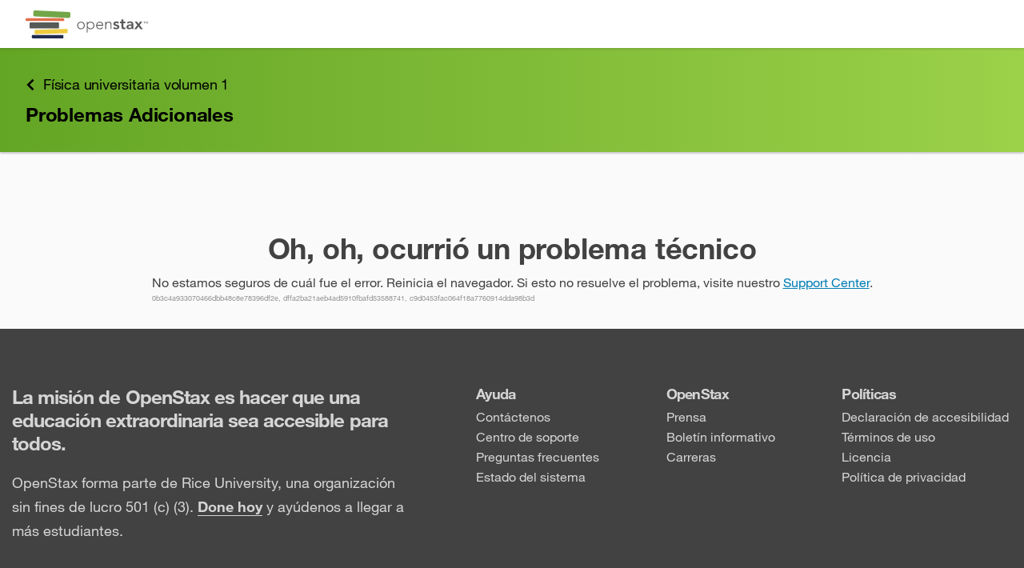

--- FILE ---
content_type: application/javascript
request_url: https://openstax.org/rex/releases/v4/2b66717/static/js/intl-es-index.a4c800d0.chunk.js
body_size: 6614
content:
(this["webpackJsonprex-web"]=this["webpackJsonprex-web"]||[]).push([[440],{1613:function(e,a,i){"use strict";i.r(a);var o=i(0),t=i(1774);a.default=Object(o.a)(Object(o.a)({},t),{},{"i18n:attribution:text":'\n<p>Este libro no puede ser utilizado en la formaci\xf3n de grandes modelos de lenguaje ni incorporado de otra manera en grandes modelos de lenguaje u ofertas de IA generativa sin el permiso de OpenStax.</p>\n<p>\n  \xbfDesea citar, compartir o modificar este libro? Este libro utiliza la <a target="_blank" rel="noopener" href="{bookLicenseUrl}">\n    {bookLicenseName} {bookLicenseVersion}\n  </a> y debe atribuir a {copyrightHolder}.{originalMaterialLink, select,\n    null {}\n    other { El material original est\xe1 disponible en: <a target="_blank" rel="noopener" href="{originalMaterialLink}">\n      {originalMaterialLink}\n    </a>.}\n  }{copyrightHolder, select,\n    OpenStax {}\n    other { Se realizaron cambios en el material original, incluidas actualizaciones de arte, estructura y otras actualizaciones de contenido.}}\n</p>\n\n<strong>Informaci\xf3n de atribuci\xf3n</strong>\n<ul>\n  <li>\n    Si redistribuye todo o parte de este libro en formato impreso, debe incluir en cada p\xe1gina f\xedsica la siguiente atribuci\xf3n:\n    <blockquote>\n    Acceso gratis en https://openstax.org{introPageUrl}\n    </blockquote>\n  </li>\n  <li>\n    Si redistribuye todo o parte de este libro en formato digital, debe incluir en cada vista de la p\xe1gina digital la siguiente atribuci\xf3n:\n    <blockquote>\n      Acceso gratuito en <a href="https://openstax.org{introPageUrl}">https://openstax.org{introPageUrl}</a>\n    </blockquote>\n  </li>\n</ul>\n\n<strong>Informaci\xf3n sobre citas</strong>\n<ul>\n  <li>\n    Utilice la siguiente informaci\xf3n para crear una cita. Recomendamos utilizar una\n    herramienta de citas como\n    <a target="_blank" rel="noopener" href="https://www.lib.ncsu.edu/citationbuilder/#/default/default">this one</a>.\n    <ul>\n      <li>\n        Autores: {bookAuthors}\n      </li>\n      <li>\n        Editorial/sitio web: OpenStax\n      </li>\n      <li>\n        T\xedtulo del libro: {bookTitle}\n      </li>\n      <li>\n        Fecha de publicaci\xf3n: {bookPublishDate, date, medium}\n      </li>\n      <li>\n        Ubicaci\xf3n: Houston, Texas\n      </li>\n      <li>\n        URL del libro: <a href="https://openstax.org{introPageUrl}">https://openstax.org{introPageUrl}</a>\n      </li>\n      <li>\n        URL de la secci\xf3n: <a href="https://openstax.org{currentPath}">https://openstax.org{currentPath}</a>\n      </li>\n    </ul>\n  </li>\n</ul>\n\n<p>\n  \xa9 {bookLatestRevision, date, medium} {copyrightHolder}. {copyrightHolder, select,\n    OpenStax {El contenido de los libros de texto que produce OpenStax tiene una licencia de {bookLicenseName} {bookLicenseVersion}. }\n    other {}}<strong>El nombre de OpenStax, el logotipo de OpenStax, las portadas de libros de OpenStax, el nombre de OpenStax CNX y el logotipo de OpenStax CNX no est\xe1n sujetos a la licencia de Creative Commons y no se pueden reproducir sin el previo y expreso consentimiento por escrito de Rice University.</strong>\n</p>\n',"i18n:error:boundary:body":'\nNo estamos seguros de cu\xe1l fue el error. Reinicia el navegador. Si esto no resuelve el problema, visite nuestro <a href="{supportCenterLink}" target="_blank">Support Center</a>.\n',"i18n:footer:copyright:bottom-text":'\n<div data-html="copyright">\xa9 1999-{currentYear}, Rice University. Salvo que se indique lo contrario, los libros de texto de este sitio\n  est\xe1n autorizados conforme a la\n  <a href="{copyrightLink}" target="_blank"\n  rel="noreferrer">Creative Commons Attribution 4.0 International License</a>.\n</div>\n<div data-html="apStatement">\n  Advanced Placement<sup>\xae</sup> and AP<sup>\xae</sup> son marcas comerciales registradas o propiedad de la organizaci\xf3n College Board,\n  que no est\xe1 afiliada ni respalda este sitio.\n</div>\n',"i18n:footer:copyright:mission-text":'\nOpenStax forma parte de Rice University, una organizaci\xf3n sin fines de lucro 501 (c) (3).\n<a href="/give" target="_blank">Done hoy</a> y ay\xfadenos a llegar a m\xe1s estudiantes.\n',"i18n:toolbar:highlights:popup:login-text":'\n<a href="{loginLink}">Inicie sesi\xf3n</a> para ver sus notas y textos resaltados.\n'})},1774:function(e){e.exports=JSON.parse('{"i18n:a11y:skipToContent":"Omitir e ir al contenido","i18n:a11y:accessibilityHelp":"Ir a la p\xe1gina de accesibilidad","i18n:a11y:accessibilityHelp:link":"n/a (tbd for now)","i18n:a11y:keyboard-shortcuts:menu":"Men\xfa de atajos de teclado","i18n:a11y:keyboard-shortcuts:heading":"Atajos de teclado","i18n:a11y:keyboard-shortcuts:close":"Haga clic para cerrar el men\xfa de atajos de teclado","i18n:a11y:keyboard-shortcuts:sub-heading":"C\xf3mo usar el teclado para navegar","i18n:a11y:keyboard-shortcuts:open-menu":"Abrir el men\xfa de atajos de teclado","i18n:a11y:keyboard-shortcuts:move-forward":"Navegar hacia adelante por elementos de la p\xe1gina del libro, textos resaltados y notas","i18n:a11y:keyboard-shortcuts:move-backward":"Navegar hacia atr\xe1s por elementos de la p\xe1gina del libro, textos resaltados y notas","i18n:a11y:keyboard-shortcuts:move-focus-in-out":"Alternar foco a una nota","i18n:a11y:keyboard-shortcuts:move-through-note-editing":"Navegar por las opciones de revisi\xf3n de notas","i18n:a11y:keyboard-shortcuts:select-highlight-color":"Seleccionar un color de resaltado diferente","i18n:a11y:keyboard-shortcuts:deselect-highlight-color":"Desmarcar el color de resaltado actual","i18n:a11y:keyboard-shortcuts:save-or-cancel":"Guardar o cancelar cambios a una nota","i18n:a11y:keyboard-shortcuts:creating-highlights-and-notes":"C\xf3mo resaltar y agregar notas con el teclado","i18n:a11y:keyboard-shortcuts:caret-extension":"Esta funci\xf3n requiere el uso de una <strong>extensi\xf3n de Caret Browsing</strong> que le permite navegar y seleccionar el texto de p\xe1ginas web con las flechas del teclado.","i18n:a11y:keyboard-shortcuts:move-focus-through-each-line":"Navegar el foco por cada l\xednea de texto","i18n:a11y:keyboard-shortcuts:select-text":"Seleccionar texto","i18n:a11y:keyboard-shortcuts:create-highlight-or-note":"Resaltar o crear una nota despu\xe9s de seleccionar el texto","i18n:a11y:keyboard-shortcuts:cycle-search-regions":"Navegar entre la barra de b\xfasqueda, los resultados de b\xfasqueda y la regi\xf3n de contenido principal","i18n:a11y:keyboard-shortcuts:keys:shift":"May\xfas","i18n:a11y:keyboard-shortcuts:keys:?":"?","i18n:a11y:keyboard-shortcuts:keys:tab":"Tab","i18n:a11y:keyboard-shortcuts:keys:alt":"Option (Mac) o Alt (otro)","i18n:a11y:keyboard-shortcuts:keys:h":"h","i18n:a11y:keyboard-shortcuts:keys:s":"s","i18n:a11y:keyboard-shortcuts:keys:space":"Barra espaciadora","i18n:a11y:keyboard-shortcuts:keys:enter":"Intro","i18n:a11y:keyboard-shortcuts:keys:arrows":"Flechas","i18n:attribution:toggle":"Cita/Atribuci\xf3n","i18n:content:footnotes:title":"Notas a pie de p\xe1gina","i18n:content:solution:hide":"ocultar soluci\xf3n","i18n:content:solution:show":"mostrar soluci\xf3n","i18n:content:solution:toggle-title":"Mostrar/Ocultar soluci\xf3n","i18n:discard:body":"Tiene una nota sin guardar en esta p\xe1gina.","i18n:discard:button:cancel":"Cancelar","i18n:discard:button:discard":"Descartar cambios","i18n:discard:heading":"\xbfDesea descartar los cambios no guardados?","i18n:error:boundary:action-btn-text":"Est\xe1 bien","i18n:error:boundary:heading":"Error","i18n:error:boundary:sub-heading":"Oh, oh, ocurri\xf3 un problema t\xe9cnico","i18n:footer:column1:contact-us":"Cont\xe1ctenos","i18n:footer:column1:faqs":"Preguntas frecuentes","i18n:footer:column1:help":"Ayuda","i18n:footer:column1:support-center":"Centro de soporte","i18n:footer:column1:system-status":"Estado del sistema","i18n:footer:column2:careers":"Carreras","i18n:footer:column2:newsletter":"Bolet\xedn informativo","i18n:footer:column2:openstax":"OpenStax","i18n:footer:column2:press":"Prensa","i18n:footer:column3:accessibility":"Declaraci\xf3n de accesibilidad","i18n:footer:column3:license":"Licencia","i18n:footer:column3:policies":"Pol\xedticas","i18n:footer:column3:privacy-policy":"Pol\xedtica de privacidad","i18n:footer:column3:manage-cookies":"Administrar cookies","i18n:footer:column3:terms":"T\xe9rminos de uso","i18n:footer:heading":"La misi\xf3n de OpenStax es hacer que una educaci\xf3n extraordinaria sea accesible para todos.","i18n:footer:social:fb:alt":"Facebook","i18n:footer:social:ig:alt":"Instagram","i18n:footer:social:in:alt":"LinkedIn","i18n:footer:social:rice-logo:alt":"Logo de Rice University","i18n:footer:social:tw:alt":"Twitter","i18n:highlighter:display-note:label":"Nota resaltada","i18n:highlighter:edit-note:label":"Editar nota resaltada","i18n:highlighter:highlight:end":"Final de texto resaltado {style, select, blue {azul} green {verde} pink {rosado} purple {morado} yellow {amarillo} other {{style}}}","i18n:highlighter:highlight:start":"Comienzo de texto resaltado {style, select, blue {azul} green {verde} pink {rosado} purple {morado} yellow {amarillo} other {{style}}}","i18n:highlighter:highlight:start-selected":"Comienzo de texto resaltado seleccionado {style, select, blue {azul} green {verde} pink {rosado} purple {morado} yellow {amarillo} other {{style}}}","i18n:highlighter:highlight:end:search":"Final de resultado de b\xfasqueda","i18n:highlighter:highlight:start:search":"Comienzo de resultado de b\xfasqueda","i18n:highlighter:highlight:start-selected:search":"Comienzo de resultado de b\xfasqueda seleccionado","i18n:highlighting:create-instructions":"Presione Enter o haga clic aqu\xed para crear lo resaltado","i18n:highlighting:instructions":"Presione Enter o haga clic aqu\xed para editar lo resaltado","i18n:highlighting:button:cancel":"Cancelar","i18n:highlighting:button:delete":"Eliminar","i18n:highlighting:button:save":"Guardar","i18n:highlighting:card:aria-label":"Ingresar el texto de la nota","i18n:highlighting:card:placeholder":"Agregar una nota","i18n:highlighting:card:placeholder-edit":"Editar la nota","i18n:highlighting:card:show-more":"Mostrar m\xe1s","i18n:highlighting:change-color":"Aplicar resaltado en {color}","i18n:highlighting:colors:blue":"azul","i18n:highlighting:colors:green":"verde","i18n:highlighting:colors:pink":"rosado","i18n:highlighting:colors:purple":"morado","i18n:highlighting:colors:yellow":"amarillo","i18n:highlighting:confirmation:delete-both":"\xbfEst\xe1 seguro de que desea eliminar esta nota y el resaltado?","i18n:highlighting:confirmation:delete-highlight":"\xbfEst\xe1 seguro de que desea eliminar este resaltado?","i18n:highlighting:confirmation:delete-note":"\xbfEst\xe1 seguro de que desea eliminar esta nota?","i18n:highlighting:dropdown:add-note":"Agregar nota","i18n:highlighting:dropdown:delete":"Eliminar","i18n:highlighting:dropdown:edit":"Editar","i18n:highlighting:dropdown:edit:aria-label":"Editar este texto resaltado","i18n:highlighting:dropdown:go-to-highlight":"Ir al texto resaltado","i18n:highlighting:filters:all":"Todos","i18n:highlighting:filters:chapters":"Cap\xedtulo","i18n:highlighting:filters:colors":"Color","i18n:highlighting:filters:filter-by:aria-label":"Filtrar textos resaltados por {filter}","i18n:highlighting:filters:none":"Ninguno","i18n:highlighting:filters:remove:chapter":"Eliminar la ruta de navegaci\xf3n para el cap\xedtulo {filterValue}","i18n:highlighting:filters:remove:color":"Eliminar la ruta de navegaci\xf3n para el color {filterValue}","i18n:highlighting:login:link":"Iniciar sesi\xf3n","i18n:highlighting:login:prompt":"Inicie sesi\xf3n para resaltar y tomar notas. Es 100 % gratis.","i18n:metadata:description":"Este libro de texto gratis es un recurso de OpenStax escrito para mejorar el acceso que tienen los estudiantes a materiales educativos de alta calidad y revisados por expertos.","i18n:metadata:title":"Cap. {number}","i18n:nav:hello:text":"Hola, {name}","i18n:nav:login:text":"Iniciar sesi\xf3n","i18n:nav:logo:alt":"Logo de OpenStax","i18n:nav:logout:text":"Cerrar sesi\xf3n","i18n:nav:profile:text":"Perfil de la cuenta","i18n:notification:appmessage:dismiss":"Est\xe1 bien","i18n:notification:appmessage:header":"Notificaci\xf3n","i18n:notification:retired-book:body":"Intent\xf3 acceder a una edici\xf3n anterior de este recurso. Ha sido redirigido a la edici\xf3n m\xe1s reciente.","i18n:notification:retired-book:header":"Nueva edici\xf3n","i18n:notification:retired-book:ok":"\xa1Entendido!","i18n:notification:cookies:body":"Este sitio utiliza cookies para optimizar su experiencia en nuestra plataforma. Al continuar utilizando este sitio, acepta el uso de nuestras cookies. Si desea obtener m\xe1s informaci\xf3n o no desea permitir su uso, consulte nuestra <a href=\\"/privacy-policy\\" target=\\"blank\\">Privacy Policy</a>","i18n:notification:cookies:header":"Privacidad y cookies","i18n:notification:cookies:ok":"\xa1Entendido!","i18n:notification:update:body":"Haga clic a continuaci\xf3n para utilizar la versi\xf3n m\xe1s reciente de este software.","i18n:notification:update:header":"Actualizaciones disponibles","i18n:notification:update:reload":"Actualizaci\xf3n","i18n:notification:toast:archive:load-failure":"No podemos cargar esta p\xe1gina. Por favor, compruebe su conexi\xf3n y vuelva a intentarlo.","i18n:notification:toast:search:highlight-not-found":"No podemos encontrar texto resaltado. Por favor, intente con otra.","i18n:notification:toast:search:load-failure":"No podemos completar su solicitud de b\xfasqueda. Por favor, compruebe su conexi\xf3n y vuelva a intentarlo.","i18n:notification:toast:highlights:create-failure":"No se pudo guardar el texto resaltado. Por favor, compruebe su conexi\xf3n y vuelva a intentarlo.","i18n:notification:toast:highlights:delete-failure":"No se pudo eliminar el texto resaltado. Por favor, comprueba su conexi\xf3n y vuelva a intentarlo.","i18n:notification:toast:highlights:highlight-not-found":"No podemos encontrar ese texto resaltado. Por favor, intente con otro.","i18n:notification:toast:highlights:update-failure:color":"No se pudo cambiar el color de resaltado. Por favor, compruebe su conexi\xf3n y vuelva a intentarlo.","i18n:notification:toast:highlights:update-failure:annotation":"No se pudo guardar la nota. Por favor, compruebe su conexi\xf3n y vuelva a intentarlo.","i18n:notification:toast:highlights:load-failure":"No podemos cargar el texto resaltado en esta p\xe1gina. Por favor, compruebe su conexi\xf3n y vuelva a intentarlo.","i18n:notification:toast:highlights:popup:load-failure":"No se pudo cargar algunos textos resaltados. Por favor, compruebe su conexi\xf3n y vuelva a intentarlo.","i18n:notification:toast:highlights:popup:print-failure":"No podemos imprimir esta p\xe1gina. Por favor, compruebe su conexi\xf3n y vuelva a intentarlo.","i18n:notification:toast:study-guides:load-failure":"No podemos cargar las gu\xedas de estudio en esta p\xe1gina. Por favor, compruebe su conexi\xf3n y vuelva a intentarlo.","i18n:notification:toast:highlights:select-overlap":"No se admiten resaltados superpuestos.","i18n:notification:toast:study-guides:popup:load-failure":"No podemos cargar el contenido de esta p\xe1gina. Por favor, compruebe su conexi\xf3n y vuelva a intentarlo","i18n:notification:toast:study-guides:popup:print-failure":"No podemos imprimir esta p\xe1gina. Por favor, compruebe su conexi\xf3n y vuelva a intentarlo.","i18n:nudge:study-tools:heading":"Las herramientas de estudio que necesita. <strong>\xa1100 % GRATIS!</strong>","i18n:nudge:study-tools:text:with-study-guides":"Mejore sus estudios con gu\xedas de estudio y funciones de resaltado creados por expertos. <strong>Todo es gratis.</strong>","i18n:nudge:study-tools:text:only-highlighting":"Resalte, tome notas y cree sus propias gu\xedas de estudio. <strong>Todo es gratis.</strong>","i18n:nudge:study-tools:aria-label:with-study-guides":"La imagen se\xf1ala los botones \\"Study Guides\\" (Gu\xedas de estudio) y \\"My Highlights\\" (Mis textos resaltados) en la barra de herramientas. Las herramientas de estudio que necesita. 100 % gratis. Mejore sus estudios con gu\xedas de estudio y funciones de resaltado creados por expertos. Para cerrar la imagen, navegue o haga clic en el bot\xf3n x.","i18n:nudge:study-tools:aria-label:only-highlighting":"La imagen se\xf1ala el bot\xf3n \\"My Highlights\\" (Mis textos resaltados) en la barra de herramientas. Las herramientas de estudio que necesita. 100 % gratis. Resalte, tome notas y cree sus propias gu\xedas de estudio. Para cerrar la imagen, navegue o haga clic en el bot\xf3n x.","i18n:page-not-found:heading":"Oh, oh, no podemos encontrar la p\xe1gina que solicit\xf3.","i18n:page-not-found:text-before-button":"Pruebe otra p\xe1gina en el","i18n:practice-questions:popup:close":"Haga clic para cerrar el modo \\"Preguntas de pr\xe1ctica","i18n:practice-questions:popup:continue":"Continuar","i18n:practice-questions:popup:correct":"Correcto","i18n:practice-questions:popup:empty:message":"No hay preguntas para este cap\xedtulo/secci\xf3n.","i18n:practice-questions:popup:empty:next-section":"Seleccione una secci\xf3n en el men\xfa desplegable o contin\xfae hacia","i18n:practice-questions:popup:filters:chapters":"Cap\xedtulo y secci\xf3n","i18n:practice-questions:popup:filters:filter-by:aria-label":"Filtrar PQ por {filtro}","i18n:practice-questions:popup:final":"\xa1Ha llegado al final de este conjunto!","i18n:practice-questions:popup:final:next-section":"Siguiente secci\xf3n:","i18n:practice-questions:popup:heading":"Preguntas de pr\xe1ctica","i18n:practice-questions:popup:incorrect":"Incorrecto","i18n:practice-questions:popup:intro:message":"{questions, plural, one {1 question in this section} other {{questions} questions in this section}}","i18n:practice-questions:popup:intro:start":"Empezar ahora","i18n:practice-questions:popup:navigation:finish":"Finalizar","i18n:practice-questions:popup:navigation:next":"Siguiente","i18n:practice-questions:popup:navigation:next:after-submit-correct:aria-label":"Esta respuesta es correcta. Siguiente bot\xf3n.","i18n:practice-questions:popup:navigation:show-answer":"Mostrar respuesta","i18n:practice-questions:popup:navigation:show-answer:after-submit-incorrect:aria-label":"Esta respuesta es incorrecta. Mostrar bot\xf3n de respuesta.","i18n:practice-questions:popup:navigation:skip":"Saltar","i18n:practice-questions:popup:navigation:submit":"Enviar","i18n:practice-questions:popup:questions":"Preguntas","i18n:practice-questions:popup:read":"Leer","i18n:practice-questions:popup:warning-before-close":"\xbfEst\xe1 seguro de que desea salir de esta p\xe1gina? Su progreso no se guardar\xe1.","i18n:prevnext:next:aria-label":"Siguiente p\xe1gina","i18n:prevnext:next:text":"Siguiente","i18n:prevnext:prev:aria-label":"P\xe1gina anterior","i18n:prevnext:prev:text":"Anterior","i18n:search-results:bar":"Barra lateral de resultados de b\xfasqueda","i18n:search-results:bar:header:title:plain":"Buscar","i18n:search-results:bar:header:title:results":"Resultados de b\xfasqueda","i18n:search-results:bar:close-text:mobile":"Cerrar","i18n:search-results:bar:current-page":"P\xe1gina actual","i18n:search-results:bar:blank-state":"Buscar t\xe9rminos clave o texto.","i18n:search-results:bar:loading-state":"Cargando resultados","i18n:search-results:bar:query:no-results":"Lo sentimos, no encontramos resultados para","i18n:search-results:bar:query:no-results:notification":"Lo sentimos, no encontramos resultados para {value}","i18n:search-results:bar:query:results":"{terms, plural, =0 {} one {{terms} resultado de los t\xe9rminos clave y } other {{terms} resultados de los t\xe9rminos claves y }}{search, plural, one {{search} resultado de b\xfasqueda para } other {{search} resultados de b\xfasqueda para }}","i18n:search-results:bar:query:notification":"{terms, plural, =0 {} one {{terms} resultado de los t\xe9rminos clave y } other {{terms} resultados de los t\xe9rminos claves y }}{search, plural, one {{search} resultado de b\xfasqueda para {value}} other {{search} resultados de b\xfasqueda para {value}}}","i18n:search-results:bar:search-icon:value":"Buscar","i18n:search-results:bar:title":"Todos los otros resultados","i18n:search-results:bar:toggle-text:mobile":"Resultados de b\xfasqueda","i18n:search-results:related-key-term:title":"T\xe9rminos clave relacionados","i18n:studyguides:cta:button":"Inscribirse","i18n:studyguides:cta:info":"\xbfLe gusta esta gu\xeda? <br> Tenemos gu\xedas de estudio para cada cap\xedtulo. <strong> Son gratuitas para siempre. </strong>","i18n:studyguides:cta:login":"Iniciar sesi\xf3n","i18n:studyguides:cta:separator":"o","i18n:studyguides:cta:title":"Gu\xedas de estudio creadas por expertos. <strong> \xa1100 % gratis! </strong>","i18n:studyguides:popup:filters:blue":"Conceptos importantes","i18n:studyguides:popup:filters:green":"Conexiones y relaciones","i18n:studyguides:popup:filters:purple":"Enriquecimiento","i18n:studyguides:popup:filters:yellow":"T\xe9rminos clave","i18n:studyguides:popup:filters:filter-by:aria-label":"Filtrar gu\xedas de estudio por {filter}","i18n:studyguides:popup:filters:remove:color":"Eliminar la ruta de navegaci\xf3n para la etiqueta {filterValue, select, blue {Important Concepts} green {Connections & Relationships} purple {Enrichment} yellow {Key Terms}}","i18n:studyguides:popup:filters:remove:chapter":"Eliminar la ruta de navegaci\xf3n para el cap\xedtulo {filterValue}","i18n:studyguides:popup:no-highlights":"No hay resultados.","i18n:studyguides:popup:no-highlights-tip":"Intente seleccionar un <strong>cap\xedtulo o filtro de color </strong> diferente para ver resultados diferentes.","i18n:studyguides:popup:using-this-guide":"Utilizar esta gu\xeda","i18n:studyguides:popup:using-this-guide:alt":"La imagen presenta la estructura de las gu\xedas de estudio. El primer elemento de cada bloque resume, aclara o enriquece el contenido clave. El segundo elemento se toma directamente del libro. En el lado izquierdo, hay una etiqueta de color seg\xfan el contenido.","i18n:studyguides:popup:using-this-guide:close:aria-label":"Cierre la imagen que describe la estructura de las gu\xedas de estudio.","i18n:toc:title":"\xcdndice","i18n:toolbar:toc:text":"\xcdndice","i18n:toc:toggle:closed":"Haga clic para abrir el \xedndice","i18n:toc:toggle:opened":"Haga clic para cerrar el \xedndice","i18n:toolbar:buy-book:text":"Solicitar una copia impresa","i18n:practice-questions:popup:answers:choice":"Elecci\xf3n {choiceIndicator}","i18n:toolbar:header:title":"Men\xfa","i18n:toolbar:mobile-menu:open":"Haga clic para abrir el men\xfa","i18n:toolbar:mobile-menu:close":"Haga clic para cerrar el men\xfa","i18n:toolbar:highlights:popup:body:add-highlight":"Resaltar y agregar una nota","i18n:toolbar:highlights:popup:body:highlights-free":"Inicie sesi\xf3n para resaltar. 100 % GRATIS.","i18n:toolbar:highlights:popup:body:no-highlights-in-book":"No tiene textos resaltados en este libro","i18n:toolbar:highlights:popup:body:note:add-notes":"Agregar notas","i18n:toolbar:highlights:popup:body:note:filter-chapters":"Filtrar por cap\xedtulos y colores","i18n:toolbar:highlights:popup:body:note:highlight":"Resaltar","i18n:toolbar:highlights:popup:body:note:review":"Revise sus textos resaltados y notas en un solo lugar","i18n:toolbar:highlights:popup:body:note:study-guide":"Cree sus gu\xedas de estudio","i18n:toolbar:highlights:popup:body:note:text":"Nota:","i18n:toolbar:highlights:popup:body:use-this-page":"Luego, use esta p\xe1gina para crear su propia gu\xeda de estudio","i18n:toolbar:highlights:popup:button:back-to-top":"Volver al inicio","i18n:toolbar:highlights:popup:close-button:aria-label":"Cerrar mis textos resaltados","i18n:toolbar:highlights:popup:heading":"Mis textos resaltados y notas","i18n:toolbar:highlights:popup:heading:no-highlights":"No hay resultados.","i18n:toolbar:highlights:popup:heading:no-highlights-tip":"Intente seleccionar diferentes <strong> filtros de color o de cap\xedtulo </strong> para ver diferentes resultados.","i18n:toolbar:highlights:popup:help-info":"Las notas y los textos resaltados no se pueden editar en dispositivos m\xf3viles. <a data-testid=\'support-link\' data-analytics-label=\'support-link\' target=\\"_blank\\" href=\\"https://help.openstax.org/s/article/Using-the-highlighting-and-note-taking-feature-on-mobile-or-tablet?search=highlighting\\">Leer m\xe1s</a>","i18n:toolbar:highlights:text":"Textos resaltados","i18n:toolbar:practice-questions:button:text":"Pr\xe1ctica","i18n:toolbar:print:aria-label":"Imprimir","i18n:toolbar:print:text":"Imprimir","i18n:toolbar:search:text":"Buscar","i18n:toolbar:search:placeholder":"Buscar en este libro","i18n:toolbar:search:toggle":"Buscar en este libro","i18n:toolbar:search:toggle:opened":"Haca clic para cerrar b\xfasqueda","i18n:toolbar:search:toggle:closed":"Haga clic para abrir b\xfasqueda","i18n:toolbar:studyguides:button:text":"Gu\xedas","i18n:toolbar:studyguides:popup:button:back-to-top":"Volver al inicio","i18n:toolbar:studyguides:popup:close-button:aria-label":"Cerrar gu\xeda de estudio","i18n:toolbar:studyguides:popup:heading":"Gu\xeda de estudio","i18n:toolbar:textresizer:button:aria-label":"Cambiar el tama\xf1o del texto","i18n:toolbar:textresizer:button:decrease:aria-label":"Disminuir el tama\xf1o del texto","i18n:toolbar:textresizer:button:increase:aria-label":"Aumentar el tama\xf1o del texto","i18n:toolbar:textresizer:popup:heading":"Tama\xf1o del texto"}')}}]);
//# sourceMappingURL=intl-es-index.a4c800d0.chunk.js.map

--- FILE ---
content_type: image/svg+xml
request_url: https://openstax.org/rex/releases/v4/2b66717/static/media/logo.6064f4d8.svg
body_size: 1428
content:
<svg xmlns="http://www.w3.org/2000/svg" viewBox="0 0 353.76001 80.973335" height="80.973" width="353.76"><path d="M159.99 52.176c5.13 0 8.31-3.86 8.31-8.583 0-4.722-3.18-8.583-8.31-8.583-5.13 0-8.31 3.86-8.31 8.583 0 4.724 3.18 8.583 8.31 8.583zm0-19.616c6.45 0 11.034 4.632 11.034 11.033 0 6.404-4.585 11.036-11.035 11.036s-11.04-4.64-11.04-11.04c0-6.4 4.58-11.04 11.03-11.04m27.75 19.62c5.13 0 8.31-3.86 8.31-8.59 0-4.72-3.18-8.586-8.31-8.586-4.95 0-8.77 3.86-8.77 8.583 0 4.726 3.81 8.585 8.76 8.585zM176.51 33.1h2.723v3.678h.09c1.68-2.907 5.27-4.223 8.4-4.223 6.446 0 11.032 4.632 11.032 11.033 0 6.406-4.588 11.038-11.035 11.038-3.135 0-6.72-1.32-8.4-4.226h-.09v14.033h-2.73v-31.33m44.777 8.717c0-3.725-3.224-6.813-7.264-6.813-5.95 0-7.63 5.72-7.63 6.81zm2.09 8.31c-2.135 3.178-5.36 4.496-9.08 4.496-6.4 0-10.628-4.588-10.628-11.083 0-6.267 4.36-10.988 10.49-10.988 6.45 0 9.85 4.95 9.85 9.81v1.904h-17.6c0 2.27 1.59 7.9 7.944 7.9 2.77 0 5.676-1.45 7.04-3.73l1.998 1.68M230.105 39c0-1.545-.23-4.813-.23-5.9h2.726c.05 1.54.1 3.267.18 3.676h.14c1.09-2.32 3.77-4.226 7.18-4.226 6.54 0 7.99 4.45 7.99 9.037v12.49h-2.72V41.73c0-3.407-.95-6.724-5.26-6.724-4.04 0-7.262 2.817-7.262 8.583v10.49h-2.722V39m36.328-.68c-1.043-1.454-2.404-2.227-4.27-2.227-1.45 0-3.176.684-3.176 2.32 0 3.903 11.76.726 11.76 9.216 0 5.17-4.95 6.99-9.4 6.99-3.36 0-6.265-.87-8.49-3.36l3.63-3.41c1.41 1.54 2.864 2.68 5.18 2.68 1.59 0 3.633-.774 3.633-2.5 0-4.496-11.76-.95-11.76-9.264 0-4.86 4.36-7.04 8.76-7.04 2.91 0 5.998.91 7.768 3.316l-3.636 3.27m5.994-1.41v-4.63h4.496v-6.31h5.45v6.31h5.99v4.632h-5.995v9.533c0 2.18.636 3.543 3.043 3.543.95 0 2.27-.18 2.95-.68v4.59c-1.137.548-3.04.73-4.317.73-5.763 0-7.124-2.59-7.124-7.72v-10h-4.497m33.51 7.407h-1.136c-3 0-8.174.226-8.174 3.36 0 1.997 2.042 2.86 3.814 2.86 3.72 0 5.49-1.954 5.49-4.996zm.32 6.765h-.14c-1.543 2.45-4.084 3.54-6.99 3.54-4.04 0-7.95-2.23-7.95-6.54 0-7.085 8.266-7.587 13.716-7.587h1.364v-.59c0-2.68-2.09-4.085-4.992-4.085-2.27 0-4.36.91-5.815 2.27l-2.86-2.86c2.406-2.45 5.81-3.493 9.26-3.493 9.31 0 9.31 6.723 9.31 9.81v12.54h-4.9v-2.99m16.394-8.718l-7.536-10.086h6.63l4.36 6.542 4.72-6.542h6.22L329.6 42.37l8.763 11.713h-6.63l-5.678-7.81-5.722 7.81h-6.448l8.766-11.714" fill="#585a58"/><path d="M129.033 17.833a4.214 4.214 0 0 1-4.414 4.01l-98.45-4.67a4.224 4.224 0 0 1-4.01-4.416l.41-8.737A4.215 4.215 0 0 1 26.99.006l98.445 4.676a4.222 4.222 0 0 1 4.013 4.414l-.415 8.737" fill="#72a648"/><path d="M96.677 49.807a2.528 2.528 0 0 1-2.53 2.53H14.08c-1.4 0-2.53-1.13-2.53-2.53v-12.51a2.53 2.53 0 0 1 2.53-2.53h80.068a2.53 2.53 0 0 1 2.53 2.53v12.51" fill="#585a58"/><path d="M121.304 63.337c.042 1.398-1.015 2.565-2.37 2.61L28.6 68.763c-1.353.04-2.485-1.06-2.528-2.455l-.233-7.434c-.05-1.395 1.01-2.565 2.37-2.605l90.33-2.82c1.35-.05 2.48 1.05 2.52 2.45l.23 7.43" fill="#eecb3f"/><path d="M109.17 78.445c0 1.396-1.065 2.528-2.38 2.528H20.565c-1.316 0-2.38-1.132-2.38-2.528V73.48c0-1.395 1.064-2.53 2.38-2.53h86.225c1.315 0 2.38 1.135 2.38 2.53v4.965" fill="#222b4f"/><path d="M111.387 28.742c0 1.03-1.528 1.867-3.41 1.867H3.41c-1.882 0-3.41-.84-3.41-1.87v-4.05c0-1.03 1.527-1.87 3.41-1.87h104.566c1.883 0 3.41.84 3.41 1.87v4.05" fill="#e36f4a"/><path d="M347.008 32.285h1.568l1.833 4.67 1.83-4.67h1.52v6.147h-.99V33.27h-.03l-2.03 5.162h-.68l-2.025-5.162h-.03v5.162H347zm-4.16.985h-1.94v-.985h4.864v.985h-1.94v5.162h-.985V33.27" fill="#585a58"/></svg>